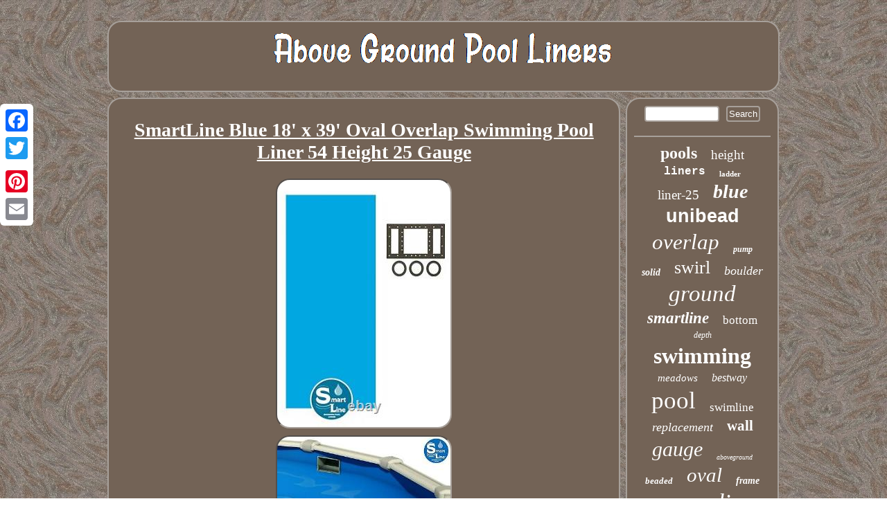

--- FILE ---
content_type: text/html
request_url: https://abovegroundpoolliners.name/smartline-blue-18-x-39-oval-overlap-swimming-pool-liner-54-height-25-gauge.html
body_size: 3452
content:


 <!DOCTYPE html>
  <html>

<head>

<meta http-equiv="content-type" content="text/html; charset=UTF-8"/>
	

<meta name="viewport" content="width=device-width, initial-scale=1"/>   <link href="https://abovegroundpoolliners.name/sutynen.css" rel="stylesheet" type="text/css"/>


		
<script type="text/javascript">var a2a_config = a2a_config || {};a2a_config.no_3p = 1;</script><SCRIPT async src="//static.addtoany.com/menu/page.js" type="text/javascript"></SCRIPT><SCRIPT async type="text/javascript" src="//static.addtoany.com/menu/page.js"></SCRIPT><SCRIPT src="//static.addtoany.com/menu/page.js" type="text/javascript" async></SCRIPT>	  <title>SmartLine Blue 18' x 39' Oval Overlap Swimming Pool Liner 54 Height 25 Gauge</title>

	
 <SCRIPT src="https://abovegroundpoolliners.name/jyx.js" type="text/javascript" async></SCRIPT>  	  <script type="text/javascript" async src="https://abovegroundpoolliners.name/rncbk.js"></script>    	
 </head>	  	 

<body>
<div  style="left:0px; top:150px;" class="a2a_kit a2a_kit_size_32 a2a_floating_style a2a_vertical_style">
<a class="a2a_button_facebook"></a>  
 <a class="a2a_button_twitter"></a>
		
 <a class="a2a_button_google_plus"></a> 		

<a class="a2a_button_pinterest"></a>	  	<a class="a2a_button_email"></a> 
   	
 </div>	 

  <div id="lenyqeva">

  <div id="goza">
 
	<a href="https://abovegroundpoolliners.name/"> 
  



<img src="https://abovegroundpoolliners.name/above-ground-pool-liners.gif" alt="Above Ground Pool Liners"/> 				
	  </a>  
	 	  </div>

 	 

<div id="wygemuci">  

	
<div id="bulekevyjy">
  <div id="jivy"></div>
   <h1 class="[base64]">SmartLine Blue 18' x 39' Oval Overlap Swimming Pool Liner 54 Height 25 Gauge</h1><img class="sk3l5l5l" src="https://abovegroundpoolliners.name/image/SmartLine-Blue-18-x-39-Oval-Overlap-Swimming-Pool-Liner-54-Height-25-Gauge-01-xnj.jpg" title="SmartLine Blue 18' x 39' Oval Overlap Swimming Pool Liner 54 Height 25 Gauge" alt="SmartLine Blue 18' x 39' Oval Overlap Swimming Pool Liner 54 Height 25 Gauge"/>	 <br/>  
<img class="sk3l5l5l" src="https://abovegroundpoolliners.name/image/SmartLine-Blue-18-x-39-Oval-Overlap-Swimming-Pool-Liner-54-Height-25-Gauge-02-tzt.jpg" title="SmartLine Blue 18' x 39' Oval Overlap Swimming Pool Liner 54 Height 25 Gauge" alt="SmartLine Blue 18' x 39' Oval Overlap Swimming Pool Liner 54 Height 25 Gauge"/>
  <br/>
<img class="sk3l5l5l" src="https://abovegroundpoolliners.name/image/SmartLine-Blue-18-x-39-Oval-Overlap-Swimming-Pool-Liner-54-Height-25-Gauge-03-zrzy.jpg" title="SmartLine Blue 18' x 39' Oval Overlap Swimming Pool Liner 54 Height 25 Gauge" alt="SmartLine Blue 18' x 39' Oval Overlap Swimming Pool Liner 54 Height 25 Gauge"/>
 

<br/>
 
	
 <br/>
<img class="sk3l5l5l" src="https://abovegroundpoolliners.name/lowok.gif" title="SmartLine Blue 18' x 39' Oval Overlap Swimming Pool Liner 54 Height 25 Gauge" alt="SmartLine Blue 18' x 39' Oval Overlap Swimming Pool Liner 54 Height 25 Gauge"/> <br/>
     SmartLine® Plain Blue 18' x 39' Oval Overlap Swimming Pool Liner - 54 Wall Height - 25 Gauge. Whether installing for the first time or replacing an existing liner, our liner offers durability while not breaking the bank. Pool height is determined by measuring the outside wall from the ground to underneath the top rail. We offer top-quality liners at the Guaranteed Lowest Price!  
<p>	
	 Overlap Connection - This type is the most common and simply folds over the corrugated metal wall and drapes down on the outside of the wall. The liner is held in place by plastic coping strips. You may wish to replace these if your old ones are brittle and dry. Liners are not compatible with Intex, Bestway, Coleman or Metal Frame Swimming Pools. High-temperature curing, computer-controlled process ensures that 100% of the material is "Vulcanized" to the highest possible tolerances.
 	</p>
  Vacuum Sealed, high volume air pumps combined with electronic air filters remove all impurities before bonding. High-pressure heat bonding, computer balanced combination of high pressure and exact temperatures insures a void-free permanent bond. The most technically advanced radio frequency vinyl welding reduces the chance of cold spots in the seaming process. Hand folded flat, to reduce wrinkles unlike automated packers that twist and force the liner into the box which can cause permanent creasing. Most Common Type of Liners. Overlap: This type is the most common and simply folds over the corrugated metal wall and drapes down on the outside of the wall. Please make sure you measure your swimming pool twice before purchasing.<p> Lastly, none of our liners will fit Intex, Coleman, Bestway, or any soft-sided swimming pool. This item is in the category "Home & Garden\Yard, Garden & Outdoor Living\Pools & Spas\Pool Equipment & Parts\Pool Liners". The seller is "savemoreonpoolsupplies" and is located in this country: US. This item can be shipped to United States.	</p> 
 

<p> 
 <ul>
<li>Shape: Oval</li>
<li>Grommet Material: NA</li>
<li>Item Height: 54\</li>
<li>Material: Vinyl</li>
<li>Type: Liner</li>
<li>Item Thickness: 25 Gauge</li>
<li>MPN: NA</li>
<li>Item Length: NA</li>
<li>Brand: SmartLine</li>
<li>Suitable For: Above Ground Pools</li>
<li>Item Diameter: NA</li>
<li>UPC: 017247253632</li>
   	</ul>
</p>	 <br/><img class="sk3l5l5l" src="https://abovegroundpoolliners.name/lowok.gif" title="SmartLine Blue 18' x 39' Oval Overlap Swimming Pool Liner 54 Height 25 Gauge" alt="SmartLine Blue 18' x 39' Oval Overlap Swimming Pool Liner 54 Height 25 Gauge"/>
 <br/> 
<div class="a2a_kit" style="margin:10px auto 0px auto"><a class="a2a_button_facebook_like" data-layout="button" data-action="like" data-show-faces="false" data-share="false"></a>

</div> 

   <div  class="a2a_kit a2a_default_style" style="margin:10px auto;width:100px;">  
 
 <a class="a2a_button_facebook"></a>


 

	<a class="a2a_button_twitter"></a> 	 
<a class="a2a_button_google_plus"></a> <a class="a2a_button_pinterest"></a>		  <a class="a2a_button_email"></a>

 
 	   </div>
	 <hr/>
</div>  
 <div id="gadafaror"> 


 	<div id="hocynelyfa">	<hr/>	  </div>
 <div id="pecojoxo"></div>

 <div  id="xyse">
	 
 

 <a style="font-family:Impact;font-size:24px;font-weight:bold;font-style:normal;text-decoration:none" href="https://abovegroundpoolliners.name/nasu/pools.html">pools</a><a style="font-family:Humanst521 Cn BT;font-size:19px;font-weight:lighter;font-style:normal;text-decoration:none" href="https://abovegroundpoolliners.name/nasu/height.html">height</a><a style="font-family:Courier;font-size:16px;font-weight:bold;font-style:normal;text-decoration:none" href="https://abovegroundpoolliners.name/nasu/liners.html">liners</a><a style="font-family:Old English Text MT;font-size:11px;font-weight:bolder;font-style:normal;text-decoration:none" href="https://abovegroundpoolliners.name/nasu/ladder.html">ladder</a><a style="font-family:Aapex;font-size:19px;font-weight:normal;font-style:normal;text-decoration:none" href="https://abovegroundpoolliners.name/nasu/liner-25.html">liner-25</a><a style="font-family:Lincoln;font-size:28px;font-weight:bolder;font-style:oblique;text-decoration:none" href="https://abovegroundpoolliners.name/nasu/blue.html">blue</a><a style="font-family:Arial;font-size:27px;font-weight:bold;font-style:normal;text-decoration:none" href="https://abovegroundpoolliners.name/nasu/unibead.html">unibead</a><a style="font-family:Comic Sans MS;font-size:31px;font-weight:lighter;font-style:italic;text-decoration:none" href="https://abovegroundpoolliners.name/nasu/overlap.html">overlap</a><a style="font-family:Arial MT Condensed Light;font-size:12px;font-weight:bold;font-style:italic;text-decoration:none" href="https://abovegroundpoolliners.name/nasu/pump.html">pump</a><a style="font-family:Arial Narrow;font-size:14px;font-weight:bolder;font-style:italic;text-decoration:none" href="https://abovegroundpoolliners.name/nasu/solid.html">solid</a><a style="font-family:Palatino;font-size:26px;font-weight:lighter;font-style:normal;text-decoration:none" href="https://abovegroundpoolliners.name/nasu/swirl.html">swirl</a><a style="font-family:Erie;font-size:18px;font-weight:lighter;font-style:italic;text-decoration:none" href="https://abovegroundpoolliners.name/nasu/boulder.html">boulder</a><a style="font-family:Ner Berolina MT;font-size:33px;font-weight:normal;font-style:italic;text-decoration:none" href="https://abovegroundpoolliners.name/nasu/ground.html">ground</a><a style="font-family:Geneva;font-size:23px;font-weight:bold;font-style:oblique;text-decoration:none" href="https://abovegroundpoolliners.name/nasu/smartline.html">smartline</a><a style="font-family:Albertus Extra Bold;font-size:17px;font-weight:normal;font-style:normal;text-decoration:none" href="https://abovegroundpoolliners.name/nasu/bottom.html">bottom</a><a style="font-family:Small Fonts;font-size:12px;font-weight:normal;font-style:italic;text-decoration:none" href="https://abovegroundpoolliners.name/nasu/depth.html">depth</a><a style="font-family:Palatino;font-size:32px;font-weight:bold;font-style:normal;text-decoration:none" href="https://abovegroundpoolliners.name/nasu/swimming.html">swimming</a><a style="font-family:Expo;font-size:15px;font-weight:normal;font-style:oblique;text-decoration:none" href="https://abovegroundpoolliners.name/nasu/meadows.html">meadows</a><a style="font-family:Matura MT Script Capitals;font-size:16px;font-weight:lighter;font-style:italic;text-decoration:none" href="https://abovegroundpoolliners.name/nasu/bestway.html">bestway</a><a style="font-family:Sonoma;font-size:35px;font-weight:normal;font-style:normal;text-decoration:none" href="https://abovegroundpoolliners.name/nasu/pool.html">pool</a><a style="font-family:Univers Condensed;font-size:17px;font-weight:lighter;font-style:normal;text-decoration:none" href="https://abovegroundpoolliners.name/nasu/swimline.html">swimline</a><a style="font-family:Sonoma Italic;font-size:18px;font-weight:normal;font-style:italic;text-decoration:none" href="https://abovegroundpoolliners.name/nasu/replacement.html">replacement</a><a style="font-family:Gill Sans Condensed Bold;font-size:21px;font-weight:bold;font-style:normal;text-decoration:none" href="https://abovegroundpoolliners.name/nasu/wall.html">wall</a><a style="font-family:Impact;font-size:30px;font-weight:normal;font-style:italic;text-decoration:none" href="https://abovegroundpoolliners.name/nasu/gauge.html">gauge</a><a style="font-family:Chicago;font-size:10px;font-weight:normal;font-style:italic;text-decoration:none" href="https://abovegroundpoolliners.name/nasu/aboveground.html">aboveground</a><a style="font-family:Charcoal;font-size:13px;font-weight:bolder;font-style:italic;text-decoration:none" href="https://abovegroundpoolliners.name/nasu/beaded.html">beaded</a><a style="font-family:Times;font-size:29px;font-weight:lighter;font-style:oblique;text-decoration:none" href="https://abovegroundpoolliners.name/nasu/oval.html">oval</a><a style="font-family:Geneva;font-size:14px;font-weight:bolder;font-style:italic;text-decoration:none" href="https://abovegroundpoolliners.name/nasu/frame.html">frame</a><a style="font-family:Brush Script MT;font-size:20px;font-weight:bold;font-style:oblique;text-decoration:none" href="https://abovegroundpoolliners.name/nasu/steel.html">steel</a><a style="font-family:Carleton ;font-size:15px;font-weight:lighter;font-style:italic;text-decoration:none" href="https://abovegroundpoolliners.name/nasu/filter.html">filter</a><a style="font-family:Letter Gothic;font-size:34px;font-weight:lighter;font-style:oblique;text-decoration:none" href="https://abovegroundpoolliners.name/nasu/liner.html">liner</a><a style="font-family:Bodoni MT Ultra Bold;font-size:13px;font-weight:bolder;font-style:oblique;text-decoration:none" href="https://abovegroundpoolliners.name/nasu/intex.html">intex</a><a style="font-family:Arial;font-size:25px;font-weight:bolder;font-style:oblique;text-decoration:none" href="https://abovegroundpoolliners.name/nasu/choose.html">choose</a><a style="font-family:Playbill;font-size:22px;font-weight:bold;font-style:normal;text-decoration:none" href="https://abovegroundpoolliners.name/nasu/pattern.html">pattern</a><a style="font-family:Sonoma;font-size:11px;font-weight:lighter;font-style:normal;text-decoration:none" href="https://abovegroundpoolliners.name/nasu/liner-20.html">liner-20</a> 	

</div>
</div>		  </div> 
   <div id="deqi">  	 
	<ul><li><a href="https://abovegroundpoolliners.name/">Index</a></li><li><a href="https://abovegroundpoolliners.name/sitemap.html">Archives</a></li><li><a href="https://abovegroundpoolliners.name/contact.php">Contact Us</a></li><li><a href="https://abovegroundpoolliners.name/privacy-policies.html">Privacy Policy Agreement</a></li><li><a href="https://abovegroundpoolliners.name/terms-of-service.html">Terms of service</a></li></ul> 	 

 </div>  </div>
 
  
</body>
 
 
</html>
	

--- FILE ---
content_type: text/css
request_url: https://abovegroundpoolliners.name/sutynen.css
body_size: 1412
content:
	#goza img{
max-width:100%;	}	 

  
 #wygemuci{
width:100%;	 border-spacing:8px; display:table;		table-layout:fixed;}
		

#lenyqeva{
width:77%;  margin:30px auto 30px auto;} 
	

  a{color:#FFFFFF;font-weight:bold; font-family:Monaco;
text-decoration:underline;
  } 
 
	 #bulekevyjy ol{
padding:0px;  margin:0px;
list-style-type:none; }



 
	
  .a2a_default_style{ 
display:none;
}  


	#libam:hover{ border-color:transparent transparent transparent #FFFFFF;
 }  



  
#gadafaror { 
border-radius:20px;	border:2px solid #A7A09A;

background-color:#736356; padding:10px;	display:table-cell; color:#FFFFFF;  width:23%;}  
 
#bulekevyjy ol li	{margin:0px 10px;	 	}
 
 	
 html, body
{
margin:0 0 0 0;
font-size:16px;text-align:center;	font-family:Monaco; height:100%; background-image:url("https://abovegroundpoolliners.name/above-ground-pool-liners-rjg.gif"); }


 #bulekevyjy ul { list-style-type:none;	
padding:0px; margin:0px; } 
  

 
	 #hocynelyfa input[type="submit"]
{color:#FFFFFF;background-color:#736356;}   

	 

 #hocynelyfa input[type="submit"]:active{opacity:0.7;
filter:alpha(opacity=70);	} 
 	


#xyse a{text-overflow:ellipsis;   overflow:hidden; word-wrap:normal;	
margin:0px 10px;	max-width:100%;  display:inline-block;}	
  #bulekevyjy{padding:10px; background-color:#736356; display:table-cell;
color:#FFFFFF;border-radius:20px;  border:2px solid #A7A09A;width:77%;
} 



#deqi	{	  margin:0px 8px;display:block;background-color:#736356;


border:2px solid #A7A09A;padding:10px;border-radius:20px;	}
	  

	
    #goza{display:block; 	border:2px solid #A7A09A;	
border-radius:20px;	margin:0px 8px;	 background-color:#736356; padding:10px;	} 
 

#jivy:empty{ display:none;
 }

 	 
#pecojoxo:empty{  	display:none;}    
 #deqi li{
display:inline-block;
margin:12px 27px;

}	 

  
 
 #jivy
{ width:100%;margin:0px auto 8px auto;	 }	

#hocynelyfa input	{padding:2px; border-radius:4px;	border:2px solid #A7A09A;} 
  
#bulekevyjy img	{	border-style:inset; 	border-color:#A7A09A;height:auto;	
border-radius:20px;margin:3px; 
border-width:2px;max-width:90%; }
  


hr{border:1px solid #A7A09A;margin:10px 0px; } 
 
		
#hocynelyfa input[type="text"]{width:51%;
	margin:0px 10px 10px 0px;;
}    


#sakaluwyq{	
 border-width:10px 20px 10px 0;

display:inline-block; height:0;  border-style:solid;width:0; margin:10px;
 border-color:transparent #A7A09A transparent transparent;
}

 

#libam
{ margin:10px;border-width:10px 0 10px 20px;height:0;
display:inline-block;border-style:solid;		width:0;border-color:transparent transparent transparent #A7A09A;}
  

#wygemuci div{border-spacing:0px;
vertical-align:top;
}  
 
		#bulekevyjy img:hover{border-radius:20px;  border-color:#FFFFFF;
}
  
	
	
#sakaluwyq:hover{border-color:transparent #FFFFFF transparent transparent; } 		
	
	  H1{
font-size:28px; } 
 

	 #bulekevyjy ul li { display:inline; } 
#pecojoxo{	 width:95%;
margin:0px auto 8px auto;	

}	   
 
 

#deqi ul
{
padding:0px; 
margin:0px;	
display:inline-block; 
}	 
 

@media only screen and (max-width: 1020px) {   
	  
	 .a2a_floating_style.a2a_vertical_style{display:none;} 	

.a2a_default_style{ display:block;} 	


} 	 	@media only screen and (max-width: 760px), (min-device-width: 760px) and (max-device-width: 1024px)  { 

 
#hocynelyfa{margin:10px;
}

  
 
#deqi li{ 
display:block;} 
 
	 #gadafaror {
	display:block; width:100%;
margin:10px 0px;
 padding:5px;}
#deqi{

padding:10px 5px;width:100%;	display:block;

margin:10px 0px;} 


#wygemuci{

width:100%; margin:0px; display:block;padding:0px;  }


 


#goza{ 
display:block; 	padding:5px;
margin:10px 0px;width:100%;
} 
 



	#xyse	{  margin:10px; } 	
 #bulekevyjy
{   width:100%;display:block; padding:10px 5px;
margin:10px 0px; 
}	 
	 #lenyqeva{ display:block;margin:8px auto;  padding:0px;width:80%;		} 

.a2a_default_style{ display:block;}  

 
  .a2a_floating_style.a2a_vertical_style{display:none;} 
	
 
 }
	 